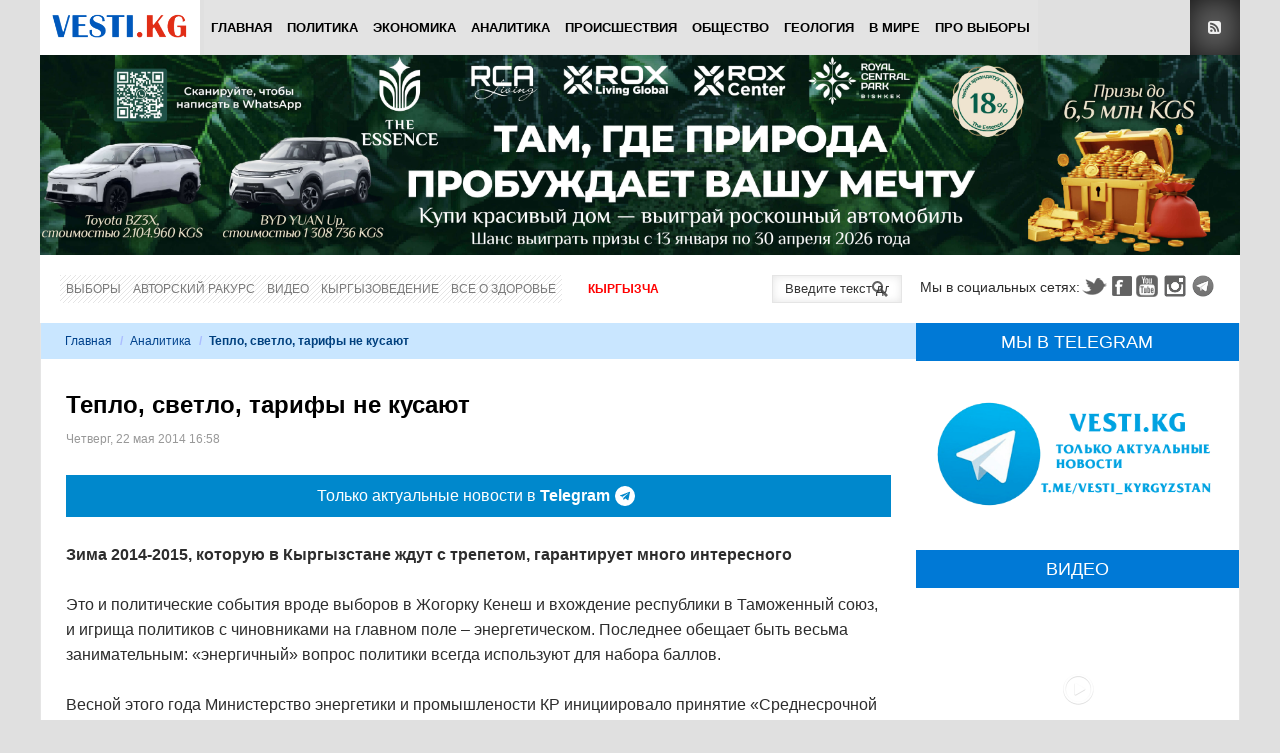

--- FILE ---
content_type: text/html; charset=utf-8
request_url: https://www.google.com/recaptcha/api2/anchor?ar=1&k=6Lck_HgrAAAAAL5IUmIYkDmbqC7JirTuKV81EZPU&co=aHR0cHM6Ly92ZXN0aS5rZzo0NDM.&hl=ru&v=N67nZn4AqZkNcbeMu4prBgzg&theme=light&size=normal&anchor-ms=20000&execute-ms=30000&cb=7trgt765kz79
body_size: 49416
content:
<!DOCTYPE HTML><html dir="ltr" lang="ru"><head><meta http-equiv="Content-Type" content="text/html; charset=UTF-8">
<meta http-equiv="X-UA-Compatible" content="IE=edge">
<title>reCAPTCHA</title>
<style type="text/css">
/* cyrillic-ext */
@font-face {
  font-family: 'Roboto';
  font-style: normal;
  font-weight: 400;
  font-stretch: 100%;
  src: url(//fonts.gstatic.com/s/roboto/v48/KFO7CnqEu92Fr1ME7kSn66aGLdTylUAMa3GUBHMdazTgWw.woff2) format('woff2');
  unicode-range: U+0460-052F, U+1C80-1C8A, U+20B4, U+2DE0-2DFF, U+A640-A69F, U+FE2E-FE2F;
}
/* cyrillic */
@font-face {
  font-family: 'Roboto';
  font-style: normal;
  font-weight: 400;
  font-stretch: 100%;
  src: url(//fonts.gstatic.com/s/roboto/v48/KFO7CnqEu92Fr1ME7kSn66aGLdTylUAMa3iUBHMdazTgWw.woff2) format('woff2');
  unicode-range: U+0301, U+0400-045F, U+0490-0491, U+04B0-04B1, U+2116;
}
/* greek-ext */
@font-face {
  font-family: 'Roboto';
  font-style: normal;
  font-weight: 400;
  font-stretch: 100%;
  src: url(//fonts.gstatic.com/s/roboto/v48/KFO7CnqEu92Fr1ME7kSn66aGLdTylUAMa3CUBHMdazTgWw.woff2) format('woff2');
  unicode-range: U+1F00-1FFF;
}
/* greek */
@font-face {
  font-family: 'Roboto';
  font-style: normal;
  font-weight: 400;
  font-stretch: 100%;
  src: url(//fonts.gstatic.com/s/roboto/v48/KFO7CnqEu92Fr1ME7kSn66aGLdTylUAMa3-UBHMdazTgWw.woff2) format('woff2');
  unicode-range: U+0370-0377, U+037A-037F, U+0384-038A, U+038C, U+038E-03A1, U+03A3-03FF;
}
/* math */
@font-face {
  font-family: 'Roboto';
  font-style: normal;
  font-weight: 400;
  font-stretch: 100%;
  src: url(//fonts.gstatic.com/s/roboto/v48/KFO7CnqEu92Fr1ME7kSn66aGLdTylUAMawCUBHMdazTgWw.woff2) format('woff2');
  unicode-range: U+0302-0303, U+0305, U+0307-0308, U+0310, U+0312, U+0315, U+031A, U+0326-0327, U+032C, U+032F-0330, U+0332-0333, U+0338, U+033A, U+0346, U+034D, U+0391-03A1, U+03A3-03A9, U+03B1-03C9, U+03D1, U+03D5-03D6, U+03F0-03F1, U+03F4-03F5, U+2016-2017, U+2034-2038, U+203C, U+2040, U+2043, U+2047, U+2050, U+2057, U+205F, U+2070-2071, U+2074-208E, U+2090-209C, U+20D0-20DC, U+20E1, U+20E5-20EF, U+2100-2112, U+2114-2115, U+2117-2121, U+2123-214F, U+2190, U+2192, U+2194-21AE, U+21B0-21E5, U+21F1-21F2, U+21F4-2211, U+2213-2214, U+2216-22FF, U+2308-230B, U+2310, U+2319, U+231C-2321, U+2336-237A, U+237C, U+2395, U+239B-23B7, U+23D0, U+23DC-23E1, U+2474-2475, U+25AF, U+25B3, U+25B7, U+25BD, U+25C1, U+25CA, U+25CC, U+25FB, U+266D-266F, U+27C0-27FF, U+2900-2AFF, U+2B0E-2B11, U+2B30-2B4C, U+2BFE, U+3030, U+FF5B, U+FF5D, U+1D400-1D7FF, U+1EE00-1EEFF;
}
/* symbols */
@font-face {
  font-family: 'Roboto';
  font-style: normal;
  font-weight: 400;
  font-stretch: 100%;
  src: url(//fonts.gstatic.com/s/roboto/v48/KFO7CnqEu92Fr1ME7kSn66aGLdTylUAMaxKUBHMdazTgWw.woff2) format('woff2');
  unicode-range: U+0001-000C, U+000E-001F, U+007F-009F, U+20DD-20E0, U+20E2-20E4, U+2150-218F, U+2190, U+2192, U+2194-2199, U+21AF, U+21E6-21F0, U+21F3, U+2218-2219, U+2299, U+22C4-22C6, U+2300-243F, U+2440-244A, U+2460-24FF, U+25A0-27BF, U+2800-28FF, U+2921-2922, U+2981, U+29BF, U+29EB, U+2B00-2BFF, U+4DC0-4DFF, U+FFF9-FFFB, U+10140-1018E, U+10190-1019C, U+101A0, U+101D0-101FD, U+102E0-102FB, U+10E60-10E7E, U+1D2C0-1D2D3, U+1D2E0-1D37F, U+1F000-1F0FF, U+1F100-1F1AD, U+1F1E6-1F1FF, U+1F30D-1F30F, U+1F315, U+1F31C, U+1F31E, U+1F320-1F32C, U+1F336, U+1F378, U+1F37D, U+1F382, U+1F393-1F39F, U+1F3A7-1F3A8, U+1F3AC-1F3AF, U+1F3C2, U+1F3C4-1F3C6, U+1F3CA-1F3CE, U+1F3D4-1F3E0, U+1F3ED, U+1F3F1-1F3F3, U+1F3F5-1F3F7, U+1F408, U+1F415, U+1F41F, U+1F426, U+1F43F, U+1F441-1F442, U+1F444, U+1F446-1F449, U+1F44C-1F44E, U+1F453, U+1F46A, U+1F47D, U+1F4A3, U+1F4B0, U+1F4B3, U+1F4B9, U+1F4BB, U+1F4BF, U+1F4C8-1F4CB, U+1F4D6, U+1F4DA, U+1F4DF, U+1F4E3-1F4E6, U+1F4EA-1F4ED, U+1F4F7, U+1F4F9-1F4FB, U+1F4FD-1F4FE, U+1F503, U+1F507-1F50B, U+1F50D, U+1F512-1F513, U+1F53E-1F54A, U+1F54F-1F5FA, U+1F610, U+1F650-1F67F, U+1F687, U+1F68D, U+1F691, U+1F694, U+1F698, U+1F6AD, U+1F6B2, U+1F6B9-1F6BA, U+1F6BC, U+1F6C6-1F6CF, U+1F6D3-1F6D7, U+1F6E0-1F6EA, U+1F6F0-1F6F3, U+1F6F7-1F6FC, U+1F700-1F7FF, U+1F800-1F80B, U+1F810-1F847, U+1F850-1F859, U+1F860-1F887, U+1F890-1F8AD, U+1F8B0-1F8BB, U+1F8C0-1F8C1, U+1F900-1F90B, U+1F93B, U+1F946, U+1F984, U+1F996, U+1F9E9, U+1FA00-1FA6F, U+1FA70-1FA7C, U+1FA80-1FA89, U+1FA8F-1FAC6, U+1FACE-1FADC, U+1FADF-1FAE9, U+1FAF0-1FAF8, U+1FB00-1FBFF;
}
/* vietnamese */
@font-face {
  font-family: 'Roboto';
  font-style: normal;
  font-weight: 400;
  font-stretch: 100%;
  src: url(//fonts.gstatic.com/s/roboto/v48/KFO7CnqEu92Fr1ME7kSn66aGLdTylUAMa3OUBHMdazTgWw.woff2) format('woff2');
  unicode-range: U+0102-0103, U+0110-0111, U+0128-0129, U+0168-0169, U+01A0-01A1, U+01AF-01B0, U+0300-0301, U+0303-0304, U+0308-0309, U+0323, U+0329, U+1EA0-1EF9, U+20AB;
}
/* latin-ext */
@font-face {
  font-family: 'Roboto';
  font-style: normal;
  font-weight: 400;
  font-stretch: 100%;
  src: url(//fonts.gstatic.com/s/roboto/v48/KFO7CnqEu92Fr1ME7kSn66aGLdTylUAMa3KUBHMdazTgWw.woff2) format('woff2');
  unicode-range: U+0100-02BA, U+02BD-02C5, U+02C7-02CC, U+02CE-02D7, U+02DD-02FF, U+0304, U+0308, U+0329, U+1D00-1DBF, U+1E00-1E9F, U+1EF2-1EFF, U+2020, U+20A0-20AB, U+20AD-20C0, U+2113, U+2C60-2C7F, U+A720-A7FF;
}
/* latin */
@font-face {
  font-family: 'Roboto';
  font-style: normal;
  font-weight: 400;
  font-stretch: 100%;
  src: url(//fonts.gstatic.com/s/roboto/v48/KFO7CnqEu92Fr1ME7kSn66aGLdTylUAMa3yUBHMdazQ.woff2) format('woff2');
  unicode-range: U+0000-00FF, U+0131, U+0152-0153, U+02BB-02BC, U+02C6, U+02DA, U+02DC, U+0304, U+0308, U+0329, U+2000-206F, U+20AC, U+2122, U+2191, U+2193, U+2212, U+2215, U+FEFF, U+FFFD;
}
/* cyrillic-ext */
@font-face {
  font-family: 'Roboto';
  font-style: normal;
  font-weight: 500;
  font-stretch: 100%;
  src: url(//fonts.gstatic.com/s/roboto/v48/KFO7CnqEu92Fr1ME7kSn66aGLdTylUAMa3GUBHMdazTgWw.woff2) format('woff2');
  unicode-range: U+0460-052F, U+1C80-1C8A, U+20B4, U+2DE0-2DFF, U+A640-A69F, U+FE2E-FE2F;
}
/* cyrillic */
@font-face {
  font-family: 'Roboto';
  font-style: normal;
  font-weight: 500;
  font-stretch: 100%;
  src: url(//fonts.gstatic.com/s/roboto/v48/KFO7CnqEu92Fr1ME7kSn66aGLdTylUAMa3iUBHMdazTgWw.woff2) format('woff2');
  unicode-range: U+0301, U+0400-045F, U+0490-0491, U+04B0-04B1, U+2116;
}
/* greek-ext */
@font-face {
  font-family: 'Roboto';
  font-style: normal;
  font-weight: 500;
  font-stretch: 100%;
  src: url(//fonts.gstatic.com/s/roboto/v48/KFO7CnqEu92Fr1ME7kSn66aGLdTylUAMa3CUBHMdazTgWw.woff2) format('woff2');
  unicode-range: U+1F00-1FFF;
}
/* greek */
@font-face {
  font-family: 'Roboto';
  font-style: normal;
  font-weight: 500;
  font-stretch: 100%;
  src: url(//fonts.gstatic.com/s/roboto/v48/KFO7CnqEu92Fr1ME7kSn66aGLdTylUAMa3-UBHMdazTgWw.woff2) format('woff2');
  unicode-range: U+0370-0377, U+037A-037F, U+0384-038A, U+038C, U+038E-03A1, U+03A3-03FF;
}
/* math */
@font-face {
  font-family: 'Roboto';
  font-style: normal;
  font-weight: 500;
  font-stretch: 100%;
  src: url(//fonts.gstatic.com/s/roboto/v48/KFO7CnqEu92Fr1ME7kSn66aGLdTylUAMawCUBHMdazTgWw.woff2) format('woff2');
  unicode-range: U+0302-0303, U+0305, U+0307-0308, U+0310, U+0312, U+0315, U+031A, U+0326-0327, U+032C, U+032F-0330, U+0332-0333, U+0338, U+033A, U+0346, U+034D, U+0391-03A1, U+03A3-03A9, U+03B1-03C9, U+03D1, U+03D5-03D6, U+03F0-03F1, U+03F4-03F5, U+2016-2017, U+2034-2038, U+203C, U+2040, U+2043, U+2047, U+2050, U+2057, U+205F, U+2070-2071, U+2074-208E, U+2090-209C, U+20D0-20DC, U+20E1, U+20E5-20EF, U+2100-2112, U+2114-2115, U+2117-2121, U+2123-214F, U+2190, U+2192, U+2194-21AE, U+21B0-21E5, U+21F1-21F2, U+21F4-2211, U+2213-2214, U+2216-22FF, U+2308-230B, U+2310, U+2319, U+231C-2321, U+2336-237A, U+237C, U+2395, U+239B-23B7, U+23D0, U+23DC-23E1, U+2474-2475, U+25AF, U+25B3, U+25B7, U+25BD, U+25C1, U+25CA, U+25CC, U+25FB, U+266D-266F, U+27C0-27FF, U+2900-2AFF, U+2B0E-2B11, U+2B30-2B4C, U+2BFE, U+3030, U+FF5B, U+FF5D, U+1D400-1D7FF, U+1EE00-1EEFF;
}
/* symbols */
@font-face {
  font-family: 'Roboto';
  font-style: normal;
  font-weight: 500;
  font-stretch: 100%;
  src: url(//fonts.gstatic.com/s/roboto/v48/KFO7CnqEu92Fr1ME7kSn66aGLdTylUAMaxKUBHMdazTgWw.woff2) format('woff2');
  unicode-range: U+0001-000C, U+000E-001F, U+007F-009F, U+20DD-20E0, U+20E2-20E4, U+2150-218F, U+2190, U+2192, U+2194-2199, U+21AF, U+21E6-21F0, U+21F3, U+2218-2219, U+2299, U+22C4-22C6, U+2300-243F, U+2440-244A, U+2460-24FF, U+25A0-27BF, U+2800-28FF, U+2921-2922, U+2981, U+29BF, U+29EB, U+2B00-2BFF, U+4DC0-4DFF, U+FFF9-FFFB, U+10140-1018E, U+10190-1019C, U+101A0, U+101D0-101FD, U+102E0-102FB, U+10E60-10E7E, U+1D2C0-1D2D3, U+1D2E0-1D37F, U+1F000-1F0FF, U+1F100-1F1AD, U+1F1E6-1F1FF, U+1F30D-1F30F, U+1F315, U+1F31C, U+1F31E, U+1F320-1F32C, U+1F336, U+1F378, U+1F37D, U+1F382, U+1F393-1F39F, U+1F3A7-1F3A8, U+1F3AC-1F3AF, U+1F3C2, U+1F3C4-1F3C6, U+1F3CA-1F3CE, U+1F3D4-1F3E0, U+1F3ED, U+1F3F1-1F3F3, U+1F3F5-1F3F7, U+1F408, U+1F415, U+1F41F, U+1F426, U+1F43F, U+1F441-1F442, U+1F444, U+1F446-1F449, U+1F44C-1F44E, U+1F453, U+1F46A, U+1F47D, U+1F4A3, U+1F4B0, U+1F4B3, U+1F4B9, U+1F4BB, U+1F4BF, U+1F4C8-1F4CB, U+1F4D6, U+1F4DA, U+1F4DF, U+1F4E3-1F4E6, U+1F4EA-1F4ED, U+1F4F7, U+1F4F9-1F4FB, U+1F4FD-1F4FE, U+1F503, U+1F507-1F50B, U+1F50D, U+1F512-1F513, U+1F53E-1F54A, U+1F54F-1F5FA, U+1F610, U+1F650-1F67F, U+1F687, U+1F68D, U+1F691, U+1F694, U+1F698, U+1F6AD, U+1F6B2, U+1F6B9-1F6BA, U+1F6BC, U+1F6C6-1F6CF, U+1F6D3-1F6D7, U+1F6E0-1F6EA, U+1F6F0-1F6F3, U+1F6F7-1F6FC, U+1F700-1F7FF, U+1F800-1F80B, U+1F810-1F847, U+1F850-1F859, U+1F860-1F887, U+1F890-1F8AD, U+1F8B0-1F8BB, U+1F8C0-1F8C1, U+1F900-1F90B, U+1F93B, U+1F946, U+1F984, U+1F996, U+1F9E9, U+1FA00-1FA6F, U+1FA70-1FA7C, U+1FA80-1FA89, U+1FA8F-1FAC6, U+1FACE-1FADC, U+1FADF-1FAE9, U+1FAF0-1FAF8, U+1FB00-1FBFF;
}
/* vietnamese */
@font-face {
  font-family: 'Roboto';
  font-style: normal;
  font-weight: 500;
  font-stretch: 100%;
  src: url(//fonts.gstatic.com/s/roboto/v48/KFO7CnqEu92Fr1ME7kSn66aGLdTylUAMa3OUBHMdazTgWw.woff2) format('woff2');
  unicode-range: U+0102-0103, U+0110-0111, U+0128-0129, U+0168-0169, U+01A0-01A1, U+01AF-01B0, U+0300-0301, U+0303-0304, U+0308-0309, U+0323, U+0329, U+1EA0-1EF9, U+20AB;
}
/* latin-ext */
@font-face {
  font-family: 'Roboto';
  font-style: normal;
  font-weight: 500;
  font-stretch: 100%;
  src: url(//fonts.gstatic.com/s/roboto/v48/KFO7CnqEu92Fr1ME7kSn66aGLdTylUAMa3KUBHMdazTgWw.woff2) format('woff2');
  unicode-range: U+0100-02BA, U+02BD-02C5, U+02C7-02CC, U+02CE-02D7, U+02DD-02FF, U+0304, U+0308, U+0329, U+1D00-1DBF, U+1E00-1E9F, U+1EF2-1EFF, U+2020, U+20A0-20AB, U+20AD-20C0, U+2113, U+2C60-2C7F, U+A720-A7FF;
}
/* latin */
@font-face {
  font-family: 'Roboto';
  font-style: normal;
  font-weight: 500;
  font-stretch: 100%;
  src: url(//fonts.gstatic.com/s/roboto/v48/KFO7CnqEu92Fr1ME7kSn66aGLdTylUAMa3yUBHMdazQ.woff2) format('woff2');
  unicode-range: U+0000-00FF, U+0131, U+0152-0153, U+02BB-02BC, U+02C6, U+02DA, U+02DC, U+0304, U+0308, U+0329, U+2000-206F, U+20AC, U+2122, U+2191, U+2193, U+2212, U+2215, U+FEFF, U+FFFD;
}
/* cyrillic-ext */
@font-face {
  font-family: 'Roboto';
  font-style: normal;
  font-weight: 900;
  font-stretch: 100%;
  src: url(//fonts.gstatic.com/s/roboto/v48/KFO7CnqEu92Fr1ME7kSn66aGLdTylUAMa3GUBHMdazTgWw.woff2) format('woff2');
  unicode-range: U+0460-052F, U+1C80-1C8A, U+20B4, U+2DE0-2DFF, U+A640-A69F, U+FE2E-FE2F;
}
/* cyrillic */
@font-face {
  font-family: 'Roboto';
  font-style: normal;
  font-weight: 900;
  font-stretch: 100%;
  src: url(//fonts.gstatic.com/s/roboto/v48/KFO7CnqEu92Fr1ME7kSn66aGLdTylUAMa3iUBHMdazTgWw.woff2) format('woff2');
  unicode-range: U+0301, U+0400-045F, U+0490-0491, U+04B0-04B1, U+2116;
}
/* greek-ext */
@font-face {
  font-family: 'Roboto';
  font-style: normal;
  font-weight: 900;
  font-stretch: 100%;
  src: url(//fonts.gstatic.com/s/roboto/v48/KFO7CnqEu92Fr1ME7kSn66aGLdTylUAMa3CUBHMdazTgWw.woff2) format('woff2');
  unicode-range: U+1F00-1FFF;
}
/* greek */
@font-face {
  font-family: 'Roboto';
  font-style: normal;
  font-weight: 900;
  font-stretch: 100%;
  src: url(//fonts.gstatic.com/s/roboto/v48/KFO7CnqEu92Fr1ME7kSn66aGLdTylUAMa3-UBHMdazTgWw.woff2) format('woff2');
  unicode-range: U+0370-0377, U+037A-037F, U+0384-038A, U+038C, U+038E-03A1, U+03A3-03FF;
}
/* math */
@font-face {
  font-family: 'Roboto';
  font-style: normal;
  font-weight: 900;
  font-stretch: 100%;
  src: url(//fonts.gstatic.com/s/roboto/v48/KFO7CnqEu92Fr1ME7kSn66aGLdTylUAMawCUBHMdazTgWw.woff2) format('woff2');
  unicode-range: U+0302-0303, U+0305, U+0307-0308, U+0310, U+0312, U+0315, U+031A, U+0326-0327, U+032C, U+032F-0330, U+0332-0333, U+0338, U+033A, U+0346, U+034D, U+0391-03A1, U+03A3-03A9, U+03B1-03C9, U+03D1, U+03D5-03D6, U+03F0-03F1, U+03F4-03F5, U+2016-2017, U+2034-2038, U+203C, U+2040, U+2043, U+2047, U+2050, U+2057, U+205F, U+2070-2071, U+2074-208E, U+2090-209C, U+20D0-20DC, U+20E1, U+20E5-20EF, U+2100-2112, U+2114-2115, U+2117-2121, U+2123-214F, U+2190, U+2192, U+2194-21AE, U+21B0-21E5, U+21F1-21F2, U+21F4-2211, U+2213-2214, U+2216-22FF, U+2308-230B, U+2310, U+2319, U+231C-2321, U+2336-237A, U+237C, U+2395, U+239B-23B7, U+23D0, U+23DC-23E1, U+2474-2475, U+25AF, U+25B3, U+25B7, U+25BD, U+25C1, U+25CA, U+25CC, U+25FB, U+266D-266F, U+27C0-27FF, U+2900-2AFF, U+2B0E-2B11, U+2B30-2B4C, U+2BFE, U+3030, U+FF5B, U+FF5D, U+1D400-1D7FF, U+1EE00-1EEFF;
}
/* symbols */
@font-face {
  font-family: 'Roboto';
  font-style: normal;
  font-weight: 900;
  font-stretch: 100%;
  src: url(//fonts.gstatic.com/s/roboto/v48/KFO7CnqEu92Fr1ME7kSn66aGLdTylUAMaxKUBHMdazTgWw.woff2) format('woff2');
  unicode-range: U+0001-000C, U+000E-001F, U+007F-009F, U+20DD-20E0, U+20E2-20E4, U+2150-218F, U+2190, U+2192, U+2194-2199, U+21AF, U+21E6-21F0, U+21F3, U+2218-2219, U+2299, U+22C4-22C6, U+2300-243F, U+2440-244A, U+2460-24FF, U+25A0-27BF, U+2800-28FF, U+2921-2922, U+2981, U+29BF, U+29EB, U+2B00-2BFF, U+4DC0-4DFF, U+FFF9-FFFB, U+10140-1018E, U+10190-1019C, U+101A0, U+101D0-101FD, U+102E0-102FB, U+10E60-10E7E, U+1D2C0-1D2D3, U+1D2E0-1D37F, U+1F000-1F0FF, U+1F100-1F1AD, U+1F1E6-1F1FF, U+1F30D-1F30F, U+1F315, U+1F31C, U+1F31E, U+1F320-1F32C, U+1F336, U+1F378, U+1F37D, U+1F382, U+1F393-1F39F, U+1F3A7-1F3A8, U+1F3AC-1F3AF, U+1F3C2, U+1F3C4-1F3C6, U+1F3CA-1F3CE, U+1F3D4-1F3E0, U+1F3ED, U+1F3F1-1F3F3, U+1F3F5-1F3F7, U+1F408, U+1F415, U+1F41F, U+1F426, U+1F43F, U+1F441-1F442, U+1F444, U+1F446-1F449, U+1F44C-1F44E, U+1F453, U+1F46A, U+1F47D, U+1F4A3, U+1F4B0, U+1F4B3, U+1F4B9, U+1F4BB, U+1F4BF, U+1F4C8-1F4CB, U+1F4D6, U+1F4DA, U+1F4DF, U+1F4E3-1F4E6, U+1F4EA-1F4ED, U+1F4F7, U+1F4F9-1F4FB, U+1F4FD-1F4FE, U+1F503, U+1F507-1F50B, U+1F50D, U+1F512-1F513, U+1F53E-1F54A, U+1F54F-1F5FA, U+1F610, U+1F650-1F67F, U+1F687, U+1F68D, U+1F691, U+1F694, U+1F698, U+1F6AD, U+1F6B2, U+1F6B9-1F6BA, U+1F6BC, U+1F6C6-1F6CF, U+1F6D3-1F6D7, U+1F6E0-1F6EA, U+1F6F0-1F6F3, U+1F6F7-1F6FC, U+1F700-1F7FF, U+1F800-1F80B, U+1F810-1F847, U+1F850-1F859, U+1F860-1F887, U+1F890-1F8AD, U+1F8B0-1F8BB, U+1F8C0-1F8C1, U+1F900-1F90B, U+1F93B, U+1F946, U+1F984, U+1F996, U+1F9E9, U+1FA00-1FA6F, U+1FA70-1FA7C, U+1FA80-1FA89, U+1FA8F-1FAC6, U+1FACE-1FADC, U+1FADF-1FAE9, U+1FAF0-1FAF8, U+1FB00-1FBFF;
}
/* vietnamese */
@font-face {
  font-family: 'Roboto';
  font-style: normal;
  font-weight: 900;
  font-stretch: 100%;
  src: url(//fonts.gstatic.com/s/roboto/v48/KFO7CnqEu92Fr1ME7kSn66aGLdTylUAMa3OUBHMdazTgWw.woff2) format('woff2');
  unicode-range: U+0102-0103, U+0110-0111, U+0128-0129, U+0168-0169, U+01A0-01A1, U+01AF-01B0, U+0300-0301, U+0303-0304, U+0308-0309, U+0323, U+0329, U+1EA0-1EF9, U+20AB;
}
/* latin-ext */
@font-face {
  font-family: 'Roboto';
  font-style: normal;
  font-weight: 900;
  font-stretch: 100%;
  src: url(//fonts.gstatic.com/s/roboto/v48/KFO7CnqEu92Fr1ME7kSn66aGLdTylUAMa3KUBHMdazTgWw.woff2) format('woff2');
  unicode-range: U+0100-02BA, U+02BD-02C5, U+02C7-02CC, U+02CE-02D7, U+02DD-02FF, U+0304, U+0308, U+0329, U+1D00-1DBF, U+1E00-1E9F, U+1EF2-1EFF, U+2020, U+20A0-20AB, U+20AD-20C0, U+2113, U+2C60-2C7F, U+A720-A7FF;
}
/* latin */
@font-face {
  font-family: 'Roboto';
  font-style: normal;
  font-weight: 900;
  font-stretch: 100%;
  src: url(//fonts.gstatic.com/s/roboto/v48/KFO7CnqEu92Fr1ME7kSn66aGLdTylUAMa3yUBHMdazQ.woff2) format('woff2');
  unicode-range: U+0000-00FF, U+0131, U+0152-0153, U+02BB-02BC, U+02C6, U+02DA, U+02DC, U+0304, U+0308, U+0329, U+2000-206F, U+20AC, U+2122, U+2191, U+2193, U+2212, U+2215, U+FEFF, U+FFFD;
}

</style>
<link rel="stylesheet" type="text/css" href="https://www.gstatic.com/recaptcha/releases/N67nZn4AqZkNcbeMu4prBgzg/styles__ltr.css">
<script nonce="gnR1UJr4BdnTmVGh3XJQ6w" type="text/javascript">window['__recaptcha_api'] = 'https://www.google.com/recaptcha/api2/';</script>
<script type="text/javascript" src="https://www.gstatic.com/recaptcha/releases/N67nZn4AqZkNcbeMu4prBgzg/recaptcha__ru.js" nonce="gnR1UJr4BdnTmVGh3XJQ6w">
      
    </script></head>
<body><div id="rc-anchor-alert" class="rc-anchor-alert"></div>
<input type="hidden" id="recaptcha-token" value="[base64]">
<script type="text/javascript" nonce="gnR1UJr4BdnTmVGh3XJQ6w">
      recaptcha.anchor.Main.init("[\x22ainput\x22,[\x22bgdata\x22,\x22\x22,\[base64]/[base64]/[base64]/[base64]/[base64]/UltsKytdPUU6KEU8MjA0OD9SW2wrK109RT4+NnwxOTI6KChFJjY0NTEyKT09NTUyOTYmJk0rMTxjLmxlbmd0aCYmKGMuY2hhckNvZGVBdChNKzEpJjY0NTEyKT09NTYzMjA/[base64]/[base64]/[base64]/[base64]/[base64]/[base64]/[base64]\x22,\[base64]\\u003d\\u003d\x22,\x22wpcnwoHDtMOCwpzDnMK3L8KvGCUnX1VfWsOww5lPw5g8wpMqwrPCnSIuWFxKZ8KiAcK1WnHCuMOGcEBAwpHCscO0wpbCgmHDv0PCmsOhw4jCvMK5wp0UwrnDucOLw7HCmi5VE8K6woPDncKEw7YBXMOSw7fCsMOCwqsJJcOOOQjCgmwZwojCkcOGB2/DjXh9w4haJQFoXzzCr8Owaj4ow6NDwqUDRBUKQWEcwp/Di8Kowpd3wq0NB1MkVcKJPDNYGMKzwrjCpcKMacOTVcOfw7LCn8KBDcOaOcKKw6YqwpEUwqvCjcKMw44Xwp5Bw7TDsMKFCMKrbMK+fBzDocK0w4sFIUrCicOkNi7DhBLDg1rCglgicT/[base64]/CjMKZwoATw7fCsRfCmDoCYgzCnjwhwoLDgCwBdyfCrgTCp8ODecKBwo8aRzbDh8KnF2g5w6DCkcO0w4TCtMK3fsOwwpFnJlvCucOqVGMyw7vCrl7ChcKbw7LDvWzDhUXCg8Khb3dyO8K3w4YeBkfDicK6wr4pMGDCvsK4QsKQDicyDsK/[base64]/DkMK+K8KnwqLDkE/CrcOcNMOew7Jzw5ENw604bEx7XBvDsDt8YsKkwpJSdjzDrMOHYk9Ow5lhQcOvKMO0ZyEew7MxEcOcw5bClsKUZw/[base64]/DvMOwwpFzDMOeEcO0L8OtXcKjwoUFw44tAcOxw64bwo/DlVYMLsOwXMO4F8KRNgPCoMKKHQHCu8Kmwr/DtnHCjEgDYsOGwpXCnQ8yVV9awo7CjcO+wrg7w4U4wrvCti82wojDpsOewoQKNlPDjsKCDUNDIybDhsKpwpEJw7NbPMKibkzCnmYpS8KKw5LDqBddOGlTw4PCvChSw5ABwofCmUfDtHhcE8KcSmjCqcKDwowbMAvDgz/Cgh5sw6fDuMK8T8Olw7h8w4zDncKgMnUtXcOPw6TCmcKPRMOtRRPDu24TTsKuw4/CigwZw4M0wqMCRnvDu8OubCXDlHZEW8O4w64mTG7Cm1nDtsKJw5/DqknCo8K/w4pCwonDrjNCFVkGPXpAw7kywrXDn0DCuSnDn3ZKw4l+JjECEBnDmMOWM8OEw7gYJAh4TDnDs8O5S2t2QFwqJsOYdcK+MhpMbzrDucOue8KbHnllfAhedD0Zw6LDoy1GE8KHwrHCmR/Ctj4Lw6ovwpU4JFEMw4rCinbCglPDncOyw59mw60gY8Ovw4EdwonDrsKGEm/DtMOJF8KfOcK3w4XDpMOpw5HChmnCtRYjNzXCpA1DLUnCl8Olw5oZwrXDjsKDwrvCnAMmwrRNPgXDsWw6wp3CvGPCln5/w6fCtHnDklrCjMKXw7wbG8OfPcKewpDDlsKYbiIuw5LDrMKiLB5LfsOJME7DtjQhwqzDhVBmPMOmwpoLTwfDj1o0wo7CjcKPw4pdwppvw7PDu8OYwoIXAWHCvkFrw4towobCocOOdsK3w67Dg8K3DjdQw4I7OMKWDg/DtWl0f3DCg8KlTRzDnMKZw6TDqBdxwqbCh8Ovwpgewo/CuMOhw4XCkMKpN8KxcGRCSsOwwoYLRFTClMO+wo/Cl2XDqcOJw4TDscKZFVZKSk3ChzbCpcKdBQfDizzClBvDt8OKwqkCwodrw6zCo8K3wpjDnMKof2HDsMKjw5NEIAUUwoM6EMO5M8KXBMKdwo0UwpvDl8ONwrhxTcKlwqvDkR4kw5HDp8OQXsKuwrIqK8OlQ8K8H8OtMcOQw47Dr33DjsKgKMK3fh/CuCvDiElvwqVVw4LDlljCvmzCl8K3csOuRznDjsOVAcK8eMO8OybCnsOZwoXDkHJ9OMOVEcKKw5HDmBDDtcOxwr/[base64]/Di8KTCmgewpNLwpHCkWLDuQMaw4VFIgIzW8K/[base64]/w6LDtsONwpzDr8OiKG4GT8OYw6tRNXRAwpILH8K/UsKVw4lyVcKNICYnR8KkNMK/[base64]/[base64]/Ci21nF8KDf8Krwqxiw57Dl8OxwovCo8Kww43CpcKRS3vDiDN7ZcOGJlB/[base64]/[base64]/J8KLw4pmYBELw4jCkG/DoX7DicOSRGbDhXEuw7wHKsK/[base64]/[base64]/CscOIw7vDocK+w55AA3cpw7FgZcODw4lTw4wwNMK6EzDDpMKPw7HDjsOWw5fDiQtlw7MtP8O5w6jDnCrDscOxLsO1w55Iw5wgw4Juw5ZeWlbDlXUEw40pb8OEwp9hP8K+PMOoMzQZw6/[base64]/[base64]/wqjCicK5BixwJFTDkVDCscKHwpXDiQcowplGw7PDnWrDrsOLw67DhCJmw6gjw5gdY8KKwpPDniLDoWMMbldwwp/Cg2fDhXDDg1ArwqPCmXXCkX8pw58Zw4XDmSTChcKud8KtwpXDtsOqw69PEz53w7t6NMK9w6rCjWzCuMK5w5QbwrXCnMKWw7vCpHZ+w5PClToDO8KKPAJEw6DDq8OZw5jCiDFzfsK/I8OXw7h3aMOvCE5Fwo0eR8OAw79Rw5kvw7bCqVk5w7TDkcK/w4jDgcOsLh1wCcOsHjrDsXbDuVZrwpLChsKEwo/DiRXDjMKeBw3Dg8KDwqLCssOrbxPCjFDCmlMow7zDosKXG8Kie8Krw48OwpTDr8Ogw74qwqLCq8KBw4HCjh/[base64]/Dh8OTAV9pw7LCoBYYdcKmf8Ofw5rCmcK7w7vDrErCt8KgUXwWwp/DsBPCgkDDsTLDl8Ktwp8xwpLCp8K0wrt9ZwVRJsOYSkUnwrfCqRVvQUZaVsOiBMO4w5XCp3E7w5vDsU9Xw4rDosKQwqBlwovDq1nCgU3CpsO3asKLN8Oyw68rwqduwqTChsO/[base64]/[base64]/wqfCky3DhT3Cm8Kbw5jCrDbDj8K9PcOYwq0ywrXCgCAbJhViIsKWaV0zDMKCW8KZWQbDmBvDmcKOZwtQw5RNw7hPwrTCmMODdlZIdsKMw6bDhj/Dhh3DisKVwozCnBd3VnQLwqNYwrXCp1zDqkbCrgZkwqPCuWzDm1rCgwXDh8Oew5A5w4sAF2bDrsKCwqA+w64FPsKow4bDp8OAwrrCkCZfwoXCvsO7LsKYwpXDucOFw6pnw6/CmMKuw4QNwqzCr8Oxw4Naw7zCm1QiwpHCksKww4p6w6UIw7sfDMOoe07Dm3HDrMO3wqcRwo/[base64]/[base64]/[base64]/CpcKvw6MZw7TDpcOKSMO3LsKIaMOlFcKzwqJQJMOLOlEvX8Kfw6nCu8Oew6HCocKYw4TCl8OfAGRHIkjCqMOMGWgWaxwgBAZSw4vCj8ORHwTCrsOwO2vClntQwo8Sw5/CncKkw592W8O7wrEtTAfCi8O5wpFeLzXDkXp/w5rCt8O1w6XCkybDlEPDrcKywrs7w6gtRRgTwrPDozrCjMKcw7tKwpLCkcKrXcOowo4RwqltwoPCrGrDscKRa2LDrsOKwpHCi8O2YcO1w754wognc2gxNRlbLGLDl1hnwpQGw4bDocK/[base64]/Cn8O5AsOswrN6w7R8KMOGw5xvwo8gf25gwoZ/[base64]/PhY/w7jDtsOkw4QTZHvCmMO5A8OYwpfCucKuw6LDnhHDsMKjIAjDn3/Cpl7DqBN1dcKvwrrCgRbCj2QVYxbDtxYRw6nDusO1D3M/wol1wp04wp7Di8OPw7cLwpYawqPDhcKPE8OhR8OhPsKtwp/CocKCwpMHccOXdVt1w4LCi8KAUnh6IVBlYRtbw7fDl0gUB1gcUlHCggPDlirDqFIzwpbCvj0Cw63DknjCu8KYwqM6eCMhEMKIEUDDtcKYwo8zTCDCj1oNw7rDpcKNWsOLOwbDhSEaw6YUwqYkNcOvB8Osw7nDlsOpwp1/Aw5laVLDrgfDrx3Dh8OPw7cEcsKKwqjDti41MT/DnH/Dn8K+w5nDiTQ/w4XChMOcMsO8Dl9iw4TDl2Umwqg3E8OGwpjCgS7CvsOPwrgcLcKYw7fDhQ/DqR/Cm8K8Fy46wpUfKTRkXsKgw64IGTnDg8O8wowfwpTDqsK3Ogohwr1AwoLDpcK8dxBGWMOYPFNCwowTwrzDiUIlEsKkw7AXBUVDBzNsbV9Ww4kzbcO5E8OLTSPCtsOZbG7Dr0bCucKWR8O4MSwXRcK/w6hoRsKWR1jDgMKGN8KLwo0Nwo1oNyTDtsKDQ8OhR0LDpMO8w4x3w4FXw5bCssO4wq5+YWxtHsKfw5caKcOXwpIUwpp5wr9hAMKkdVXCgsOQIcK2RsOeGgTCgcOjwoXClsOYbH1sw7/DtA4DAh/ChXXDvgQGw7PDsQfCnQkIV1XCkktCwqXDmMO6w7PDtDA0w77DtMOIw7bCuyIQPcKuwqRQwoNNMMOEOj/[base64]/DucKGw71KRzYSw7NgSMKCwoNGWsKpwq/DkCdxfx0rw6QFwr8qD0FoUMKHcMK8JAPDm8OrwoXCrAJ3RMKGWn40wozDiMKTPsK6dMKqwrpxworCmhwaw60XcUnCpktfw50kRjzCo8OnVzFmRXXDsMOmVyfCgiPDgQ17QAdxwp7Dp2/[base64]/VsK9wqjDusOcw63Cr37CgsOZwrdSREvDt8KHw4DCihQOwo9sY0zCmT5kccKTwpHDqAUBw6xsKQzDv8O4Qz92cSpbw6DClMO8A0jDmi96wpN6w7rCisObcsKNMcKBw65aw7BsPMK6wrDCkMKjSBXCrnLDqgN0wrfCmyZSJsK6ShFtPE5rw5/Cu8K2BW1SXwjCj8KgwpNfw7LCrcO+c8O1SsKsw4bCqjtEOXvDrD4Ywo4Pw5LDjMOKRTpzwpDCrFYrw4TCicO9HcOBccKdRiZ2w7LDtRjCuHXCniJfd8K0w5JWWWs7wptNfArCugoYWsK8wq/CvTlYw5LCkh/Cp8OGw7LDrDfDs8KlEMKlw7fDuQ/DvMONwp/CtG3DojpawqxiwqkcGQjCu8O/[base64]/B8K1wq9qC13Cqx/CjDHDssK9wq8FAUbCmsO5wrHDiDBkUMO5w4vDu8K1SDTDi8Olw7QZGGs/w4sXw67DoMKUHMKVw7DCucKyw7Ugw559wqYQwpPDj8KGccOEUQfDicKSV1sGDnjCpSpDNSXDrsKic8Otw6Yjw793wpZRw4LCqcKNwoxPw53Cg8Kqw71Iw6/DgMOewqYFEMOSKcO/V8OmCzxcEgLChMODEsKiwo3DgsKAw6zCok8FwpHDsUAqNnnCkX/DhlzCmMOyXBzCqsKODik9w7zClsKwwrtsScKyw5AFw6gnwqEZOSdMbcKAwpB9woLCggzDrcK4XhXCpAjCjsKFw4VSOFFLMB7DocO5LsKRWMKaBcOvw6EbwrfDjMOvP8ORwpoZSMOWG2nDsThAwoLCqMOfw4kuw4vCoMKowolfe8Kbb8KpEsK4c8OPKzPDuiBvwqNjw7/[base64]/w455wqplw7zDrMK8DcONwqxONjU/SMKGwoNyBgpndR89w43Cn8OsTMOuAcOdTSnCszvDpsOwC8KTaltvw4XCq8OoVcKiw4c1K8KxfnbCtsKYwoDCk3/Dp2tdw4/CiMKLwq8VYFBbBcKRJ0jDiB7CmEAywpDDj8OZwo/Dli7DggN5DiBPeMKvwrQeHsObw5NUwp9WaMKswpHDl8O6w480w5XCvCVPCEjCmsOmw4J8csKOw7vDhMKhw5nCtDBgwq9IRBslYVIqw75pwo1Pw5sFIcKnTcK7w5LCuEkaFMOZw7rCiMOcNEMKw4XDpgjDvRfDkh/[base64]/Ch2VQwpF+KlIMwqR5FnjDhSA4w5Y1cUlTwrXDhmkjwqdtK8KdTUDDm0HCl8Oxw4XDtsKGKMK7wrdhw6LCmMK/w68lCcOqwqXDm8KcX8K2IRbDocOAAwzDtxA8AsKRwqjDhsKfb8ORNsKawpTDnRzDkj7DlkfDuhjCvMKEOjQKwpZqw5HDpsKUHV3DnCXCnQkmw4LCpMKwL8OEwq4Kw58gw5HCvcOMR8KyOUPCk8Kcw5PDmRzDu3fDv8Kvw7VAGsOHbX1DSMKSG8K4EcK/I3V9B8K6wr93CyfCi8OaRcOsw7VYwrc8bih7w5F6w4nCiMKYKcKjwqY6w4nCp8K5wqPDm2oeeMKXw7TDjw7Dq8Kaw6lKwrYuwo/Cn8Odwq/[base64]/CqcOweMOyRRHDiDnCojvCiMOMIGDDjiQ7wpdFLW94A8KLw45KAsKMw7/Ck3DCsWLCrsKzw4DDiWhWw4XDuF9hEcODw6/DoDvCuwtJw6LCqQ4Fwo3Cl8KsWcOsXcO2w4rCq3toUhzDpn4Aw6BnZhjCohEewo/CqcKhYX4owoBGwq1OwqYRw7w6BcO4YcOmw7ZSwpgKR0jDnnYjIcOrwq3Csz4Mwqkywr3Di8OhA8K+MsKuBEMDwpk7wo7DncOdQ8KYKElsO8KKPijDpFHDnW/DscKiTMOCw4IjHMOTw5PCo2QEwrTCkMOWQ8KMwqnCsSDDpF9TwqAIw5AZwrV5wrs8w45sRMKaa8KZw7fDj8OAJ8OvF2DDgAUbe8OpwqPDmsOuw7ByZ8OrM8O7wrLDgcOtcEVbwp/[base64]/Cg8OeAAgjw6Rwwq/CtcOFUEHCnTDCksKFw7XCrcO+ITHDnX3Dl03CoMOPFAXDnDQtACzDqzQ0w4fCu8OyUUrCuAw+w5rDksKOw6nCi8Omf3ASJVQKAsKpwoVRAcOCAUh3w5wPw6TCh2/DrcOqw6xZXWJYw51Ow6wfwrLDjxbCrMKnw64cw6t2w5vDkG9dGFzDmyTCmTB6IVUdUcKswoNBc8O8woDCv8KLIMOmwpnCg8ONBzcFQXTDtcOZw742YBnDu3VoGScgNsOsET7Cr8O2w6haYClZPC3DiMO4UMK3HMKVwrvDosO9BGnDnG/DmDh1w6zDhMOUZmnCo3crXH7DuwIuw64oM8OtBzXDnwfDuMKcckYoNXTClQcow7Yuf1EEwpFawosURmTDg8ODwpHCuXh/a8KkH8KVbMOqEWoODcKLEsKowrlmw6rCoT5UGjrDoBoIBsKgIEF/[base64]/Dv0fCgsOqw57Dum7Cm1s9w7hawrYpA8KuwpzDv1QHwpfDuE7Dh8KfEMOCw58NNsK1egZjNsKgw4QmwpPDvgzDlMOtw5jDjcKVwoQ7w53CgnjDl8K/EcKBw47CjMOKwrjCoGzCrndpb2nClS4qw6Usw67DuG/[base64]/DuzLCpGEDYMKdwqrCjgfCoTjChkvDt2XDiG7DsTREGSfCr8KoBsO7wq3DicO/[base64]/YWHDjcOzdjl4wojClhPDlMOSwoEtFWzDtsO6Dz7DrcOVASl8d8K6LMO6wrF7GGHDssKhwq3DvQbCgcKoaMKKW8O8W8Omc3QQMsKKw7fDt1Uvw5sPMnHDsTPDqQvDu8O/[base64]/DsRxTPsO+X8KhUcK5MCnDtQjDqcOSwqXDmsKswpHDrsKiUsKZwq1efsKvwqB+wr/Coy9Owqlvw7LDk3LDgQM0FcOoNsOMXQ08wo4YRMKiC8OrXTJ0TF7DkADDhGzCsA3CucOMSMOLw5fDhgV7w4kJdMKJSyfChsOTw5Z8NFVjw5ZHw4UGSMOPwolSBj/Dlzcewq0ywqEERzw/w6fDj8KRfE/[base64]/dhTDicKFJ0lwATvDs8O4wplhF8Klw4zCisO7w77Dllkje2HCjsKAwobDg0IPwqzDucOlwrQPwrrDvsKVwqHCtcK+ZTAswrDCukHDvVwawp7ChMKVwqoAK8KVw6NLO8KMwoMINcKJwpzDssKiesOYM8Kpw6/CoVfDuMKQw7AQOsOZGsKdVMO6w5vCm8OVL8KxZSLDsBoBwqN9wqfDg8KmZ8OmEcK+I8OYT1k+dzXCsQbCtcKTLSBgw4pyw5/Cj24gBQTCl0ZGZMKdB8ODw7vDnMOWwrvCrALCrmTDtFwtwpvCijjDs8OQwq3DkVjDhsOgwooFw5suwrIRw4kRNjnCgSjDuHc2w5zCiDp7HcOmwqgNwr1nEMKOw6jCucOgG8KZwrPDkBLCkibCvCjDi8K8NzABwqZpGSYAwrnDt3seHQ3CrMKFDcKpFk/DpsOqeMOyVcKaXlvDumfCocO9fwkvYcOQMsKiwrfDt2nDgGoawpHDhcOYecKgwonCgUTCiMOWw63DrMKmDMObwofDnRRhw4RtfMKtw6jDi1tje3/DqCJJw73CosKcfMKvw7DDu8KXUsKUw7BsFsONSsK7GMKtLzE4wq1vw6w8wpZQw4TDnkxWwp53Y1jCnFwdwojDtcOgNzhCUWMsBA/DksKjw67Dum8uwrRjVQwuB0Rjw64oRQAAB28zEXnCjDhjw6fDiS/DusK+w6nCnCF9MEZlwpbDnifCtMOQw41Cw7xIw5rDksKLwq4mVgLCusKYwo0/wpxUwp3CrsKFw6bDujJQTz8tw6sEOlgHdhXDv8KYwrN+Z1NoRBQ5wrvClBPDr1jChm3ClTHDt8OqSzgFwpbDlEdbw5fCrcOqNC/[base64]/w4gEfsKfB8OSw6fCjGNIw4o+fUzDlWjCn8Khwp/DgjUFLxDDncOcwoYvw6HDicOUwrLDh0PCslEdJV4aLcOrwohQaMOjw7PCiMKEZMKCQ8K2wqB+wqPDi0HDtsKxaiRiHQzDlcOwAsOgwrfCoMK8UALDqgDDv383w47CtcOyw5kBwoDCk2PDvnPDnhN3SnobC8KhUMOFQ8Oyw5wfwocrAybDl2scw4NwMVvDjMO/[base64]/w7pMw55nIxPDmcO8w4nCsMO1EgBxw5bDtMKtwrjDiQ3DlE/DgX/CuMOMw4Bcw7k0w7bDpjfCgTZdwrMCQBXDu8KYFh/[base64]/Dk8OAwoDDv8OYw73CqlBrZ8K1wrwdQA8kw4nDjwbDvcO5w5fCosOrVMKXwrnCssK5w57CjANhwoV3cMOTwrFjwoZYw4TDkMO6FkfCpVHCmCZ8wpsNN8Ohw4nDpsO6U8OOw5fCnMKww4BQQA3DocOhwqbCvsOUPEPDtlAuwoDDpAJ/w7DCmGjCkGF1RktzA8OYHmNEVVzDkGPCssO9w7HCpsOZCHzCqGLCox8abTDCgMOww4ZHw511w61uwqJSSxbDjlbDrcOFf8O1CcKpZxx+woHCmFsiw6/Cjn7CgsOtQcO8Yy3CgsO9wrDDkMKQw7I0w4zCgMOuwpXCrWxNwp1aE3rDr8K5w4vCicKeWRQKM3g/wrQKfcKBwqcbJsOfwpLDisOlwrDDqMKQw4Bvw57DoMOlw7pDwp5ywqrCgyQiWcO8Y2JMwozDpMOVwpZ3w4Vaw5zDjW4NT8KFNMOSC24LIVVyCl06QwvCkQXDn1HCr8KswpdywobDsMORTms7URxEwotZI8O/[base64]/CiVZBDm/CvVnCkRQJCsKowox6QGczRx7CkMK1w5oqD8KtUcO2TxlQw4R4wo7CmBbCgsKBw4LDvcKdw6vCmC4hwqnCp0YNwo3DtsKJGMKKw5bCjcOCfU/DpsKATcKyCcKIw5JmAsKyaEfCscKrMSbDjcOcw7DDncOUGcKdw5DDlXzDi8OCcMKBwocqHwHDlcOMKsONwoR9wqtFw5c0NMKXdHRqwrZ5w7ZCNsKRw53Dg0ZcfsOsZhhcwr/[base64]/DBzDnMOBw5PDuFFBFMK+EnrDpcKXcRgAbsOfYC1jw6vCu3ktw5pyNlnDicK3wrXDm8OmwrvDscK4ecKKwpLCrsODEcOZwqDDscKRwp7DqHULNcOow4rDoMOHw60jFjYlYcOJw4/DujF2wq5dw7rDq0dbwpLDgETCtsKCw6TDncOjwpDClsKPW8O8I8K1dMOYw6JPwrlXw6JSw53Cn8OGw68EP8Kve0XClgjCtTvDnsKzwpfDvnfClMO/Lm0tSRnCuGzDlMOiWcOlSXXChMKWPV4TBcOOc1DCisKNEMOUwrZYQ0dAw4jDicK1w6bDuhYxwoDCt8OPDcKkKcOKYSDDtENIRijDpmDCtUHDsDUJw7RFOcOJwpt0IcONVcKaL8OSwp1yAB3DuMKyw457IMO9wqcfwovCgicuw5/DvysbI1N+UiDCocK/w4NFwovDkMKLw7Jfw4/[base64]/CqBlvwofCgcKwaMKMJAZCwoLCusKdfFDDqcKfCV3DoXPCtTzDiCsCTMOxOMOCZsKfw6U4wqoJwp3CnMKwwpHCgxzCscODwoBMw4nDplfDo0JsFkgqHh7DgsKLwqw6WsOawqwPw7M5w5k2LMKbw6fDhcK0Zml/fsO+wq5Vwo/Cvi5RbcOYWHzDhsObbMKtccO6w7VOw5YSBsOVO8KyFMOKw4bDqsK8w4fCncK2BjbCgsOmwoAjw4bDlHZewrlpwpTDiREmwrXCimB1wqDCt8KdOyASHMKzw4p0Ml/Dg3vDmcKLwpkMwovCkHXDh8K9w7kXWykHw4QFw4vCo8KVXMKhwqzDjMKMw7Z+w7bCqMOew7M6cMKlwpInw6bCpSRUOSkZw5vDklcrw5bCtMK8CMOnwpZDLMO6SMOuwp4twqbDvMOEwoLCkRnDrSvDrTbDkCXCncOEb2TDmsOow7w+S3/DhyvCg0jDgR3DnB5Bwo7CocKkYHxGwo0sw7PDsMOKwokXI8KgXcKpw4QEwoxGYsOiw7nCl8O0w5hLQMOeaS/Clz7DpcKZXVfCsjJ8MsObwp0sw47CgMKVEC3CoGcHO8KTbMKQVh4aw5wtAcOOG8KOS8KTwoNLwr01ZMOxw4tDDgp1w41XYcKswqBuw5xjw5jCh21EJMKbwqUuw4JMw6HCh8ORwqLCmsOyYcK/dBsaw4NoZsK8wozCkhPCtsKDwrXCi8KfNivDqB/ClMKoa8OjCw8fD2gLw5XDoMO5w4IHwoNGw4tLwpRGI1lFIDVcwqvDunBqHsOHwpjDusKmSy3DhsKWd3V3wodtcsKKwpbDrcKiw44TI1IWwoJReMKzKxvDpcKawqsJw47Dl8OXKcKRPsOHZ8O8LsK0w4zDvcOUwobDoDDCoMOvZcO/wrYsLnLDoUTCqcOGw7PCucK9woXDlmDCmcOtw7wME8KgScKtf0BOw4tsw5IXWFtpVcOOAGLCpBHCqMOuFTzCtWzCiFcIOcKtwqfCjcOTw5BLw7ERw5RSBcOtXsOETsKhwo4secKcwplMBwnCncKOMMKVwrPDgcOFMsKUBxLCgEEOw6Z3T3vCrig6OMKswp7DuG/DvAt/I8OZdmbCtADCgcOxL8OQw7bDmHUBRcO2NMKJwqYLwpXDnEbDoxcbw57DusKYfsOaHMOjw7RVw51sWsOiFyIew7BkPTDDo8Kkw49FP8Oswo3DhXsfN8OzwqLDoMOcwqDDhVNCd8KRCMKdwpY9JxIew5MFwrLDt8KrwrEDUiDCgwHDrcKFw4MpwrZ3wo/Clw1OLcOyZC1Nw4vCkXjDocOtw4NzwqDDosOKDEIbSsOtwoTDpMKRBsOYw4dJw60Fw79FGcOGw6/[base64]/ClcOIY8O5w5rDoMOgDFPDoi/Cp8KUw6rCncOybllcMMOLVMOHwpsjwrISIG8cFBpcwrLCqVXCm8KBXSrDlUnCuF4vDlXCviw8K8K3P8O+GjzDrAjDn8Knwrh9wrwXWUfDp8KbwpcEHifDuwTDiCwkCsO5w4XDsyxtw4HDlsOAZ1YSw7/CksOgFlvDpnVWw4lgSMKSL8Kew4LDg1bDqsKiwr/CrsKkwr1qLcO3wqPCslMYw7jDlMOVUnnChlIfDSzCqlHDtsOFw5BLLzzDql/Dt8OAwqkcwrvDkXDDoy0Dwq3CiAvCt8O1J3YIH0PCnTLDhcOWwrHCrMKVR2rCtFHDrsOnV8Ofw7bCnQYRw7YTJMKRcAh1LcOrw5g/wqfDomFGc8KmAxRlwp/[base64]/Dt23DtQhlw7FqLMKAwoLClsKUUsKnw6vDmMO/[base64]/CsSRZwrLDqS/CvMKQSMKIw7fCsztmw7VjM8Ogw6luBlfCiURGS8Oqw4zDrsOYw5bCqF9/[base64]/wp4JCn9xwpdTw6MMIXMwwqTCtHHDqBUjUcKrNkrCsMOBaQ1eCxrCtcOMwrjDjlcgC8K5w4rDsjANO23DmlXClmkEw4xaaMKPworCnsKvHnwOw6LCgg7CtjFCwpQJwo3CvEE6QAlEwo/Cu8K3LcKnLQfClVjDssO2wpnCsk5zUcKYQWzDkEDCkcOLwrkwXgrDqMKBNxsGXwHDmcOHwoRYw4zDicOQw5vCs8Osw73ClSzCn2USAHhNwqrCpsO/KzTDgcOywq5SwpjDnsOdwrLCp8OEw43Cl8OVwoDCtMKJNMOyY8K2wpLCnn8gw5rClg0SS8OWFi8TP8OZw49/wrpLw7nDvMOmFW5hwqgKSsOdwrFWwr7CoDTCoXjCsiQlwpvCvQxVw6lQaEHClUzDk8OFE8O9RxgLccK9X8ORChDDihHCiMOUYDrDsMKYwr7CmQ5Ue8KkOsKww7YDYMO8w4nChis3w47DicOIHRfDkxLCp8KUw6rDkQHDqmYsT8KcCy7DkGXDrsOVw4MmUsKObxcefcK/w6HCtyrDvMKAJMOsw7DDv8KjwoAlUB/[base64]/Ci8OCwrXCjD47AsOiIcKeRh0RCXrDl1I2wqvDrcKvwrrCh8KXw7XDm8K1wpkuwpHDsEo/wqIlSgtIRMK5w4DDmjnCnxnCoTREw4vCj8OTB0HCoD5AdlbCrkfCnE4Hw5hYw4HDjcKowpnDs0/Ch8KLw7LCtcOrw6BCLcOcAMO4DGN3Nn43asKZw5c6wrQtwp9Iw4g3w7Nrw5g2w6/DnMOyXTZEwrE9ZBzCo8KIRMKKw7/CvcOhGsK6LnrDmy/ClMOnGhjChcOnwqHCt8OGOMKAUcO2PsOHUBrDtMOBWREpw7NeDMOSw4wkwqTDv8OPGiZawr8af8O4OMKDHGXDqkjDqsOyI8OiSMKsT8ObTSJXw5QywqI9w4RgZMODw5nCpFvDvsOxw6HCkMK/w7vCm8Kbw5vCj8O/w6zDtTZuS1Blc8Kgw4wpa3DCmyXDoy/ChMOFEsKiw5A8VsKHN8KpVcK9f2FuC8OWB1F2FCPCmCTCpmJlN8K8wrDDtsOrw4sTEnbDhXk6wrXDuUnCl0Njw77Dm8KHISXDglHCncONJnfDm37Cu8OtPMO/TsKrw5/DhMKUwo8fw5vCgsO/UCrCmhDCg1/Ck217w73Dvk0XbH4IDcOLZsOqw5PDtMKnQcOww4ozd8ORwqfDrcOVw5DDkMOiw4TCtwHCqU/CrhNiPGLDnDXCmxXCn8O4IcKlJGcJEFvCg8O8InXDrsOAw7/DmcO1Gjo+wrjDkizDjMKiw7BFwoA3DMKyDMK6bcKHPBTDnU/CnsOvIlxDwrl5woNSwrnDqlkTPE89P8OEw7NPQh7ChsKSdMK2HcKpw7xqw4HDkDfCpWnCj3jDnsKABMKgIilHJg0ZYMK1O8KjBsOxNDcvwovCgCzDlMOWdMOWw4rCkcOlw6lAEcKHw57CphzCtcOSwrjDriwowo5wwq/[base64]/[base64]/DmVbCqGMrMMK1G8OvHV/CpMKkwoLCuMO5T1fCrDY/O8OxSMOTwqRWwq/ClsOYN8OgwrfCm2nDoRjCsndSScKaVXAuw53DghwWfsO5wqHCgG/DvSQhwq53wq1hDk7Ct1XDqE/DpjnCi1zDgR3CtcOxwpQVwrJew4LCrmhHwqZ5wqDCtXnDuMOHw5PDmMOcRcO8wrxlFx9rwq/Di8OWw4Bpw4HCk8KTEwTDvA/[base64]/[base64]/CvsOzw44MwpvDgMK2w7w2wpPDrE/CmzYDwpktwpBYw7XDqRNaRcK3wq3DisO0BnxTWsKRw5t1w5rCi1kwwqDDvsOAwrDCmMKTwqbCnMKwMMKLwrtEwpQBwoNCw6/CiicIw6rCjV3DqULDlEVXZ8O+woNZw7gvU8OHwqrDmsKnVi/[base64]/DqQbCt8K3XHzCm8KGwqjDiMKEw67Dq8ObGgjCnFLDr8ORw5fCu8OJXMKew7jDhEEYDEwEYMOEWmFZDcOPN8O2V0VUwrvCk8OGMcKXYX9jwrnDlkNTwpgmVcOvw5nCvVJyw5AOXsOyw7DDo8Oqwo/DkcK3VMObdjJ5VHXCqcOew4wvwrs8Zkwrw7jDin7Dj8K+w47CpcOLwpnCm8OEwrUwXMKLVCXDqlPDisO4w5toC8KHeH/CtSnDgcOIw7fDm8KbexvCuMKIGQHCiHcvcMKewqvDhcKtw7MKH2tZZGvChsKuw6AefsOmHWvDhMKOQmfDssOaw5FoFcKHMMKKV8OROMKdwoRmworCtiIJwr5Nw5vCmwl8wo7Cm0g5wpzDgVdBCsORwpk+w53DvFfDmGcgwrzCr8OPw6/CnsKkw5AGGml4Vx7DsTAPCsKwJ3HCm8KuRwVeXcOpwp8OEQM2W8OIw6DDiEXDtMOVV8KAb8KEAcOhwoB8aXovdwRoci5uwo/DlWkVHBt2w6pXw5Y7wpHCiGBVY2drByHDhMKHw44JDiAaEMKRwqXDhibCqsKjLDfCuDVYLWRKwozChVcwwpszOlDDvcOzw4DCtDbCjFrCkTcDwrHDvcKFw6Riw7ZaJxfCq8KDw5XCjMOlecODXcOTwowTwotqb1/[base64]/CoGxEwqAYAmPCq05aw6zDlMK8w49fSVzCtUDDqMKODcKow7PDhGgXY8OkwofDtsO2Nm50w47CpcKUQMKWwovDkxvCk3EUS8O7wqLDjsOkI8KAwoNXwoMULFnCtcKMER9kYDzCplzDnMKnwozCm8O/[base64]/Dsh7CtcO4LMKXw5I3wroew5UBWcO4E8K+w43Dj8KSFAx0w5bDncKBw50casOGw6LCnx/[base64]/DjS1RwphlwrkHXsKfwoAxw4UmwrtMZsOnaDI1CATDokrCkg5uQWQ/TDnDosK0w49rw53DicOTw7dywoLCnMKsHw1SwrPCvC3Ci3x3f8ORXsK4wprCmMKFwr/CvsOiY1XDqsOhWVvDjRN7NFFAwqh3wooVwq3Cp8KPwqrCs8KtwocATBzCr10Fw4HCnsKlURM0w4ZHw5NOw6PCmcOMw6zCrsOVJx9hwoodwp0fTyjCr8KBw4ILwqo+woJGawXDncKVIDU/DwrCt8OdMMO8wqnDgsO1acKgw6oBCcK8woQww6TCtsKQeH1Dwq4Tw6UlwqQIw4rDkMKmfcKAw5NEKgbClkclw6hIez8Jw64rw7vDrMK6wqDDqcOCwrsrw4RcElfDuMKnwqHDjU/CmMOQfcKKw6XCu8KpesKXFMOyQSnDscOvZnXDgMKNM8ObZkDDs8O7acKcw6dUQsKIw4DCqndWwoo6YWobwp/DqFDDvsOHwrPDncKqNwZJw5bDvcOpwrHCnkLClC5iwrVfV8OPX8ONwq/[base64]/w40LbVkrVFU5U27DhMK3EFvDjsO8OMK0w4/[base64]/ChzPDgcOARUdhw6V+dT9Ew7vDtcOBw6Alwq1dw75CwoLDqBUIfX3CjE59YMKTAcKlwp/DixXCphnCvQkwVsKTwoN5PjzCjsOCwq3Chy7DiMKKw4nDlWd8ASbDuiHDncKxw6Mtw6TCh0pCwqnDjlohw7vDpUsRMMKYTcKiL8KAwrR/w6nDusOdHH7DizHDsQbCnwbDnVrDgXjClyLCnsKNAMKhFsKfPsKAZn7Cu3NJwqzCsmIyJGEGLh7Dr0bCqFvCicKrRARKwoJpwrh7w6LDvsKfWFITw7jCn8Krw6HDgsKrwqrDo8OfXVLCgBk+D8KNw5HDglcUwqx9N2jCtAFYw7/Ct8KqdBTCgsKnYsKDw4LCqEpLbsOCw6bDumcfJ8KMw5E1w7RRw4nDt1PDtTELGMOCwrU8wrBlw412XcKwYAjDiMOow6lKTcKDXMKgERvDncKQJzokw4Alw4XDpcKpWTbClcO/QsOvVsO5Y8OtXMKaN8OawqPCjAhXw4l7eMOuFcKSw6FEwox3fcOldMKRe8Ouc8K2w6A4OGjCtl7DkcOwwqfDrsOyWsKmw7nCtMKew7B/L8KXB8OJw5YNwqZbw51ewqVewozDs8O3w5jDsXhyX8KBf8Kvw558wo/CqMKjw4o2WyEAw7HDpkd1EAXCnjo9EMKewroJwpLCgzd3worDihDDusOOwr/DsMOPw5DCnsK1wqtLRcO4GCLCqsO8QcK5YcKhwrsHw4rDu1UgwrTDhGZxw5vClSlyZT7DiUjCrMKWwpvDpcOzw7lxEytbw7zCosKmR8OMw7NswoLCncOzw5HDosKrPMOYw6HCj0c/w7QjXQlgw5kvWcOnZjlWw50Uwp7Ctmkdw4LCicKWMzY7HSfDjjHDk8O5w47CicKVwpRgL3FkwrfDkCTCj8KIdnh8woHDh8K9wqIeL1wJw6LDiX3CosKRwpNxS8K1QcKwwpPDrHfDqcOGwoRawrQ9KsOYw70/XcK9w4rCt8K8wq3CtHXDmMKZwp9BwqNTw59CWMONw5xew6rCkxFgOR3CosOSw6d/RmAFwobDggLCi8O8w6lxw4LCthDDklE/aUPDogrDpn4rb0vDkgfCuMKnwqrCusOaw61bTsOIY8OBw7XCjj7Cv1fDmQvDqiPCuUnCqcOxwqB4wqpowrdoQi3CpMO6wrHDgMO1w7vCmnTDrMKdw5lxYws/wpkmw6YsSgPCv8KCw7czwrZJMxfDrcKmYMK6WwIpwrVMD2bCtsK4wqjCucOrVW7CnyzCnMOXdcKsLcKNw7XChMK1KVtUwrPChMOEE8OZPijDpz7ClcOIw7spA2bDmSHCjsO/[base64]/CscKlD8KhWwQ3eMOCwo9cZ8K9J8KAw7kZdDo4ZMKmBMKpwo0gDsOJSsK0w5UJw4bCgwzDqsOHwo/DkljDhcKyLUvCm8OhGcKAFcKkwonChThiLMKWwpTDgcKkJMOswqcDw6vCvRIEw6A7cMKawqTDlsOvBsO/SGXCk08xanhCFiTCozjCksKqRXYEwqTCkFhawrrDo8Kmw7/CuMOvKEDCvyfDtT/CrHd0GcKEdxASw7HDjsOgU8KGE2cIFMKTw7Ezwp3CmMO5UsOzb3LDo07ChMKqCsKrXsOZw6RNw5vDiz4wXMKuw4AIw5dOw5JMwoNrw7UOwqbCvcKrRX3DnlNkaxzCjlTDghsOXSgiwrYvwqzDsMO2wrN8C8KRa0JYI8KVS8Kof8O9wqZiwrgKQcO3UB5nwpPCnMKawq/DrBMJQ3PCmEFJe8KXNTXCkWrCriPCrsKLJsKaw7fCrMKIAcOtWxnDlMOIwrUmw7Y0fcKmwoPDnAjDqsKCRDwOwogfwq7DjATDoHrDpG0Bw6UXClXCmsK+wpjDusK9XsOXwr/CuSfDjRlzZlrCpxswbWl+wp3Ch8O/K8K9wqoNw7nCm1vCscOcEhrCncORw5PChRkGwotLwo/DoDDDq8OpwpFawqloBV3DhjXCuMOEw7AuwoDDgMOawpHCiMKBVDs4woHDpipSJC3Cg8K4F8K8EsK/wrhwaMKBPsOXwoMgLBRREQI6wqLDjWfCt1w5D8K7SkzDkMOMAmzCoMK0FcO/w4l1JHrChlBcLSPCk0xrw5Ytwr/[base64]/DvMOtw5/[base64]/wokawrPDs18ddz3Dv8KaRsKuw4JNUcKNS8KUZXfDpsOSMgsGwr7CkcKhRcKDCiHDpzTCtMKFZcKcGcOHesODwowuw5HDoE9sw5A9UsK+w7rDvMOqaiY/w43CiMOHY8KRfWwSwrVVSMOhwrlyWcKtEMKCwpgww7/Cplk9PMKRJsKbaWfCkcOoBsOzw6DCk1MIPEcZMhl4Ews5w6rDjS9CaMOTwpTDpMOIw5bCsMKIZcOkwqPDoMOvw57DqB9gc8ObWAfDl8Oiw6olw4rDgcOBCMKtdh3DuC/Clm1sw6PCq8Krw79KLFYkOsOzFgY\\u003d\x22],null,[\x22conf\x22,null,\x226Lck_HgrAAAAAL5IUmIYkDmbqC7JirTuKV81EZPU\x22,0,null,null,null,1,[21,125,63,73,95,87,41,43,42,83,102,105,109,121],[7059694,382],0,null,null,null,null,0,null,0,1,700,1,null,0,\[base64]/76lBhnEnQkZnOKMAhmv8xEZ\x22,0,0,null,null,1,null,0,0,null,null,null,0],\x22https://vesti.kg:443\x22,null,[1,1,1],null,null,null,0,3600,[\x22https://www.google.com/intl/ru/policies/privacy/\x22,\x22https://www.google.com/intl/ru/policies/terms/\x22],\x22Zkk+OGnd4YpM/OyWD7RnxFGs+j2X9CzNrGMvam8rTeU\\u003d\x22,0,0,null,1,1769545171952,0,0,[84],null,[60],\x22RC-r1tFRV580voiwA\x22,null,null,null,null,null,\x220dAFcWeA6DinZR5Fe8wlJsXJ5LvpHniBXSsSnzIrDlb2QgjIg7AVdrBrhqOBrPy8QhzhKTXnyalwCKx-eQtyf6BMzVUQvAckp9Aw\x22,1769627972201]");
    </script></body></html>